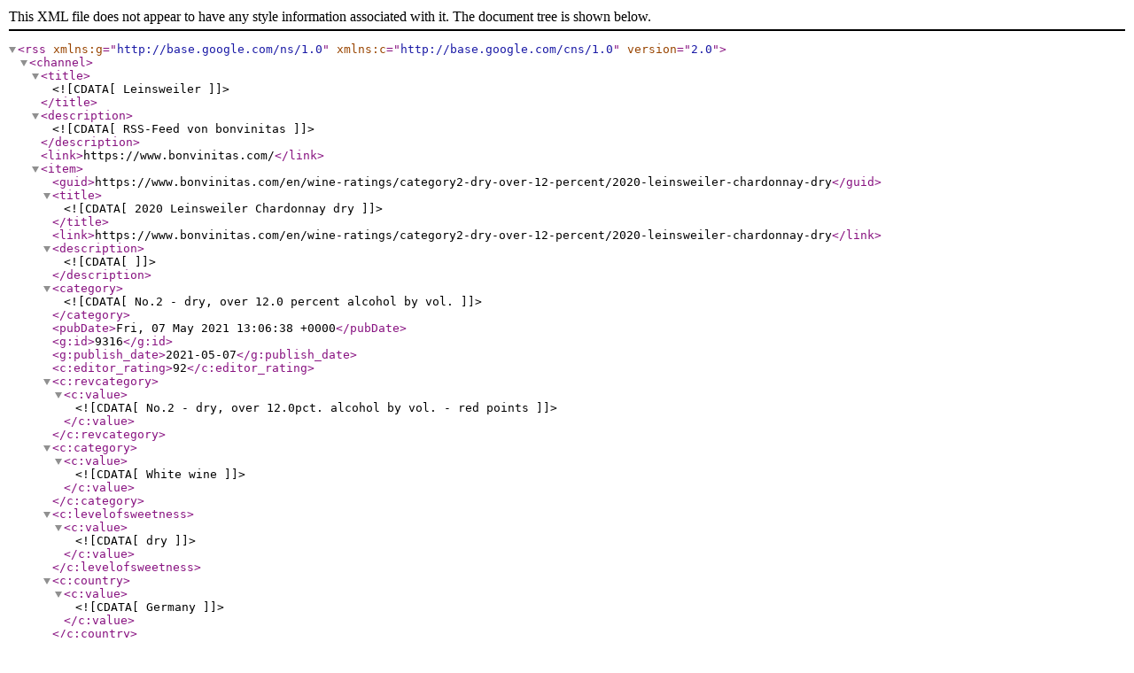

--- FILE ---
content_type: text/xml; charset=UTF-8
request_url: https://www.bonvinitas.com/en/wine-ratings/search-wine-guide/tag/vineyard/leinsweiler?action=xml
body_size: 967
content:
<?xml version="1.0" encoding="UTF-8"?><rss version="2.0" xmlns:g="http://base.google.com/ns/1.0" xmlns:c="http://base.google.com/cns/1.0">
	<channel>
		<title><![CDATA[Leinsweiler]]></title>
		<description><![CDATA[RSS-Feed von bonvinitas]]></description>
		<link>https://www.bonvinitas.com/</link>
										<item>
				
				<guid>https://www.bonvinitas.com/en/wine-ratings/category2-dry-over-12-percent/2020-leinsweiler-chardonnay-dry</guid>
				<title><![CDATA[2020 Leinsweiler Chardonnay dry]]></title>
				<link>https://www.bonvinitas.com/en/wine-ratings/category2-dry-over-12-percent/2020-leinsweiler-chardonnay-dry</link>
				<description><![CDATA[
												]]></description>
				<category><![CDATA[No.2 - dry, over 12.0 percent alcohol by vol.]]></category>
				<pubDate>Fri, 07 May 2021 13:06:38 +0000</pubDate>
				<g:id>9316</g:id>
                <g:publish_date>2021-05-07</g:publish_date>
                                                                <c:editor_rating>92</c:editor_rating>
                
				                   <c:revcategory>                                                  <c:value><![CDATA[No.2 - dry, over 12.0pct. alcohol by vol. - red points]]></c:value>
                                          </c:revcategory>                                    <c:category>                                                  <c:value><![CDATA[White wine]]></c:value>
                                          </c:category>                                    <c:levelofsweetness>                                                  <c:value><![CDATA[dry]]></c:value>
                                          </c:levelofsweetness>                                    <c:country>                                                  <c:value><![CDATA[Germany]]></c:value>
                                          </c:country>                                    <c:growingregion>                                                  <c:value><![CDATA[Pfalz]]></c:value>
                                          </c:growingregion>                                    <c:vineyard>                                                  <c:value><![CDATA[Leinsweiler]]></c:value>
                                          </c:vineyard>                                    <c:grapevariety>                                                  <c:value><![CDATA[Chardonnay]]></c:value>
                                          </c:grapevariety>                                    <c:vintage>                                                  <c:value><![CDATA[2020]]></c:value>
                                          </c:vintage>                                    <c:qualitylevel>                                                  <c:value><![CDATA[Qualitaetswein]]></c:value>
                                          </c:qualitylevel>                                    <c:alcohol>                                                  <c:value><![CDATA[13.5]]></c:value>
                                          </c:alcohol>                                    <c:producerstandardformat>                                                  <c:value><![CDATA[Wine Estate Erlenwein]]></c:value>
                                          </c:producerstandardformat>                                    <c:producer>                                                  <c:value><![CDATA[Erlenwein Wine Estate]]></c:value>
                                          </c:producer>                                    <c:supplylink>                                                  <c:value><![CDATA[https://www.weingut-erlenwein.de]]></c:value>
                                          </c:supplylink>                                    <c:linkzurdeutschenseite>                                                  <c:value><![CDATA[https://www.bonvinitas.com/de/weinbewertungen/trockene-weine-ueber-12-prozent/2020-leinsweiler-chardonnay-trocken]]></c:value>
                                          </c:linkzurdeutschenseite>                                    <c:ratingdate>                                                  <c:value><![CDATA[28.04.2021]]></c:value>
                                          </c:ratingdate>                 			</item>
						<item>
				
				<guid>https://www.bonvinitas.com/en/wine-ratings/category2-dry-over-12-percent/2020-leinsweiler-sauvignon-blanc-dry</guid>
				<title><![CDATA[2020 Leinsweiler Sauvignon Blanc dry]]></title>
				<link>https://www.bonvinitas.com/en/wine-ratings/category2-dry-over-12-percent/2020-leinsweiler-sauvignon-blanc-dry</link>
				<description><![CDATA[
												]]></description>
				<category><![CDATA[No.2 - dry, over 12.0 percent alcohol by vol.]]></category>
				<pubDate>Fri, 07 May 2021 10:22:31 +0000</pubDate>
				<g:id>9310</g:id>
                <g:publish_date>2021-05-07</g:publish_date>
                                                                <c:editor_rating>90</c:editor_rating>
                
				                   <c:revcategory>                                                  <c:value><![CDATA[No.2 - dry, over 12.0pct. alcohol by vol. - red points]]></c:value>
                                          </c:revcategory>                                    <c:category>                                                  <c:value><![CDATA[White wine]]></c:value>
                                          </c:category>                                    <c:levelofsweetness>                                                  <c:value><![CDATA[dry]]></c:value>
                                          </c:levelofsweetness>                                    <c:country>                                                  <c:value><![CDATA[Germany]]></c:value>
                                          </c:country>                                    <c:growingregion>                                                  <c:value><![CDATA[Pfalz]]></c:value>
                                          </c:growingregion>                                    <c:vineyard>                                                  <c:value><![CDATA[Leinsweiler]]></c:value>
                                          </c:vineyard>                                    <c:grapevariety>                                                  <c:value><![CDATA[Sauvignon Blanc]]></c:value>
                                          </c:grapevariety>                                    <c:vintage>                                                  <c:value><![CDATA[2020]]></c:value>
                                          </c:vintage>                                    <c:qualitylevel>                                                  <c:value><![CDATA[Qualitaetswein]]></c:value>
                                          </c:qualitylevel>                                    <c:alcohol>                                                  <c:value><![CDATA[12.5]]></c:value>
                                          </c:alcohol>                                    <c:producerstandardformat>                                                  <c:value><![CDATA[Wine Estate Erlenwein]]></c:value>
                                          </c:producerstandardformat>                                    <c:producer>                                                  <c:value><![CDATA[Erlenwein Wine Estate]]></c:value>
                                          </c:producer>                                    <c:supplylink>                                                  <c:value><![CDATA[https://www.weingut-erlenwein.de/lagenweine.html]]></c:value>
                                          </c:supplylink>                                    <c:linkzurdeutschenseite>                                                  <c:value><![CDATA[https://www.bonvinitas.com/de/weinbewertungen/trockene-weine-ueber-12-prozent/2020-leinsweiler-sauvignon-blanc-trocken]]></c:value>
                                          </c:linkzurdeutschenseite>                                    <c:ratingdate>                                                  <c:value><![CDATA[28.04.2021]]></c:value>
                                          </c:ratingdate>                 			</item>
						<item>
				
				<guid>https://www.bonvinitas.com/en/wine-ratings/category2-dry-over-12-percent/chardonnay-leinsweiler-2019</guid>
				<title><![CDATA[Chardonnay Leinsweiler 2019]]></title>
				<link>https://www.bonvinitas.com/en/wine-ratings/category2-dry-over-12-percent/chardonnay-leinsweiler-2019</link>
				<description><![CDATA[
												]]></description>
				<category><![CDATA[No.2 - dry, over 12.0 percent alcohol by vol.]]></category>
				<pubDate>Wed, 24 Jun 2020 14:16:28 +0000</pubDate>
				<g:id>8956</g:id>
                <g:publish_date>2020-06-24</g:publish_date>
                                                                <c:editor_rating>87</c:editor_rating>
                
				                   <c:revcategory>                                                  <c:value><![CDATA[No.2 - dry, over 12.0pct. alcohol by vol. - red points]]></c:value>
                                          </c:revcategory>                                    <c:category>                                                  <c:value><![CDATA[White wine]]></c:value>
                                          </c:category>                                    <c:levelofsweetness>                                                  <c:value><![CDATA[dry]]></c:value>
                                          </c:levelofsweetness>                                    <c:country>                                                  <c:value><![CDATA[Germany]]></c:value>
                                          </c:country>                                    <c:growingregion>                                                  <c:value><![CDATA[Pfalz]]></c:value>
                                          </c:growingregion>                                    <c:vineyard>                                                  <c:value><![CDATA[Leinsweiler]]></c:value>
                                          </c:vineyard>                                    <c:grapevariety>                                                  <c:value><![CDATA[Chardonnay]]></c:value>
                                          </c:grapevariety>                                    <c:vintage>                                                  <c:value><![CDATA[2019]]></c:value>
                                          </c:vintage>                                    <c:qualitylevel>                                                  <c:value><![CDATA[Deutscher Qualitaetswein]]></c:value>
                                          </c:qualitylevel>                                    <c:alcohol>                                                  <c:value><![CDATA[13.5]]></c:value>
                                          </c:alcohol>                                    <c:potential>                                                  <c:value><![CDATA[3 to 4 years]]></c:value>
                                          </c:potential>                                    <c:producerstandardformat>                                                  <c:value><![CDATA[Weingut Erlenwein]]></c:value>
                                          </c:producerstandardformat>                                    <c:producer>                                                  <c:value><![CDATA[Erlenwein, Weingut]]></c:value>
                                          </c:producer>                                    <c:supplylink>                                                  <c:value><![CDATA[www.weingut-erlenwein.de]]></c:value>
                                          </c:supplylink>                                    <c:linkzurdeutschenseite>                                                  <c:value><![CDATA[https://www.bonvinitas.com/de/weinbewertungen/trockene-weine-ueber-12-prozent/chardonnay-leinsweiler-2019]]></c:value>
                                          </c:linkzurdeutschenseite>                                    <c:ratingdate>                                                  <c:value><![CDATA[June 15, 2020]]></c:value>
                                          </c:ratingdate>                 			</item>
						<item>
				
				<guid>https://www.bonvinitas.com/en/wine-ratings/category2-dry-over-12-percent/sauvignon-blanc-leinsweiler-2019</guid>
				<title><![CDATA[Sauvignon Blanc Leinsweiler 2019]]></title>
				<link>https://www.bonvinitas.com/en/wine-ratings/category2-dry-over-12-percent/sauvignon-blanc-leinsweiler-2019</link>
				<description><![CDATA[
												]]></description>
				<category><![CDATA[No.2 - dry, over 12.0 percent alcohol by vol.]]></category>
				<pubDate>Wed, 24 Jun 2020 08:21:23 +0000</pubDate>
				<g:id>8952</g:id>
                <g:publish_date>2020-06-24</g:publish_date>
                                                                <c:editor_rating>86</c:editor_rating>
                
				                   <c:revcategory>                                                  <c:value><![CDATA[No.2 - dry, over 12.0pct. alcohol by vol. - red points]]></c:value>
                                          </c:revcategory>                                    <c:category>                                                  <c:value><![CDATA[White wine]]></c:value>
                                          </c:category>                                    <c:levelofsweetness>                                                  <c:value><![CDATA[dry]]></c:value>
                                          </c:levelofsweetness>                                    <c:country>                                                  <c:value><![CDATA[Germany]]></c:value>
                                          </c:country>                                    <c:growingregion>                                                  <c:value><![CDATA[Pfalz]]></c:value>
                                          </c:growingregion>                                    <c:vineyard>                                                  <c:value><![CDATA[Leinsweiler]]></c:value>
                                          </c:vineyard>                                    <c:grapevariety>                                                  <c:value><![CDATA[Sauvignon Blanc]]></c:value>
                                          </c:grapevariety>                                    <c:vintage>                                                  <c:value><![CDATA[2019]]></c:value>
                                          </c:vintage>                                    <c:qualitylevel>                                                  <c:value><![CDATA[Deutscher Qualitaetswein]]></c:value>
                                          </c:qualitylevel>                                    <c:alcohol>                                                  <c:value><![CDATA[12.5]]></c:value>
                                          </c:alcohol>                                    <c:potential>                                                  <c:value><![CDATA[3 to 4 years]]></c:value>
                                          </c:potential>                                    <c:producerstandardformat>                                                  <c:value><![CDATA[Weingut Erlenwein]]></c:value>
                                          </c:producerstandardformat>                                    <c:producer>                                                  <c:value><![CDATA[Erlenwein, Weingut]]></c:value>
                                          </c:producer>                                    <c:supplylink>                                                  <c:value><![CDATA[www.weingut-erlenwein.de]]></c:value>
                                          </c:supplylink>                                    <c:linkzurdeutschenseite>                                                  <c:value><![CDATA[https://www.bonvinitas.com/de/weinbewertungen/trockene-weine-ueber-12-prozent/sauvignon-blanc-leinsweiler-2019]]></c:value>
                                          </c:linkzurdeutschenseite>                                    <c:ratingdate>                                                  <c:value><![CDATA[June 15, 2020]]></c:value>
                                          </c:ratingdate>                 			</item>
						</channel>
</rss>